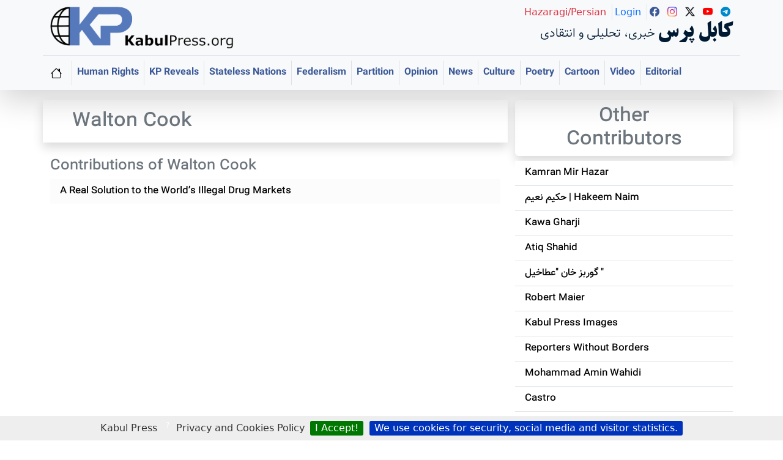

--- FILE ---
content_type: text/html; charset=utf-8
request_url: https://kabulpress.org/auteur1356.html?lang=en
body_size: 9101
content:
    <CACHE{21600}> <!-- 6 hours -->
    <!doctype html>
    <html dir="ltr" lang="en">

    <head><script
            type='text/javascript'>/*<![CDATA[*/(function (H) { H.className = H.className.replace(/\bno-js\b/, 'js') })(document.documentElement);/*]]>*/</script>
<meta charset="utf-8">
<meta name="viewport" content="width=device-width, initial-scale=1, shrink-to-fit=no">
        <title>Walton Cook - Kabul Press</title>
<link rel="alternate" type="application/rss+xml" title="Walton Cook"
            href="spip.php?page=backend&amp;id_auteur=1356" />
        <!-- KP365 head and style-->
        <!-- KP Style  -->
<link rel='stylesheet' href='local/cache-css/b79353b0ff90275a95d0294c5d44e341.css?1768345277' type='text/css' /><!-- BS style and Icons-->
<link href="https://cdn.jsdelivr.net/npm/bootstrap@5.3.2/dist/css/bootstrap.min.css" rel="stylesheet"
    integrity="sha384-T3c6CoIi6uLrA9TneNEoa7RxnatzjcDSCmG1MXxSR1GAsXEV/Dwwykc2MPK8M2HN" crossorigin="anonymous">
<link rel="stylesheet" href="https://cdn.jsdelivr.net/npm/bootstrap-icons@1.11.1/font/bootstrap-icons.css">
<!-- End BS style and Icons-->
<link rel="alternate" type="application/rss+xml" title="Subscribe to the whole site" href="spip.php?page=backend" />
<script>
var mediabox_settings={"auto_detect":true,"ns":"box","tt_img":true,"sel_g":"#documents_portfolio a[type='image\/jpeg'],#documents_portfolio a[type='image\/png'],#documents_portfolio a[type='image\/gif']","sel_c":".mediabox","str_ssStart":"Slideshow","str_ssStop":"Stop","str_cur":"{current}\/{total}","str_prev":"Previous","str_next":"Next","str_close":"Close","str_loading":"Loading\u2026","str_petc":"Press \u2019Esc\u2019 to close","str_dialTitDef":"Dialogue box","str_dialTitMed":"Media display","splash_url":"","lity":{"skin":"_simple-dark","maxWidth":"90%","maxHeight":"90%","minWidth":"400px","minHeight":"","slideshow_speed":"2500","opacite":"0.8","defaultCaptionState":"expanded"}};
</script>
<!-- insert_head_css -->
<script type='text/javascript'>/*<![CDATA[*/
(function(i,s,o,g,r,a,m){i['GoogleAnalyticsObject']=r;i[r]=i[r]||function(){ (i[r].q=i[r].q||[]).push(arguments)},i[r].l=1*new Date();a=s.createElement(o), m=s.getElementsByTagName(o)[0];a.async=1;a.src=g;m.parentNode.insertBefore(a,m) })
(window,document,'script','//www.google-analytics.com/analytics.js','ga');
ga('create', 'UA-1106585-1');
ga('send', 'pageview');
/*]]>*/</script>


<!-- Debut CS -->

<!-- Fin CS -->
<script type='text/javascript' src='local/cache-js/221a72f06db3bc5a70fed7daa0dd83cd.js?1768345277'></script>










<!-- insert_head -->
<link rel="unapi-server" type="application/xml" title="unAPI" href="https://kabulpress.org/spip.php?page=zotspip_unapi&amp;source=zotspip" />
<!-- Debut CS -->

<!-- Fin CS -->
<script>htactif=1;document.createElement('picture'); var image_responsive_retina_hq = 0;</script><script>image_responsive_retina_hq = 1;</script>
<link rel="alternate" type="application/json+oembed" href="https://kabulpress.org/oembed.api/?format=json&amp;url=https%3A%2F%2Fkabulpress.org%2Fauteur1356.html%3Flang%3Den" />



<!-- KP JS  -->
<meta name="generator" content="SPIP 4.4.7" />
<link rel="icon" type="image/x-icon" href="squelettes/favicon.ico" />
<link rel="shortcut icon" type="image/x-icon" href="squelettes/favicon.ico" />




<!-- Google adsense  -->
<script async src="https://pagead2.googlesyndication.com/pagead/js/adsbygoogle.js?client=ca-pub-5865780404096301"
     crossorigin="anonymous"></script>
<!-- Global site tag (gtag.js) - Google Analytics -->
<script async src="https://www.googletagmanager.com/gtag/js?id=UA-1106585-1"></script>
<script>
  window.dataLayer = window.dataLayer || [];
  function gtag(){dataLayer.push(arguments);}
  gtag('js', new Date());

  gtag('config', 'UA-1106585-1');
</script>
<meta name="yandex-verification" content="2afb7ffcfdb27f07" />        <!-- Enhanced Schema.org markup for English author page -->
<script type="application/ld+json">
[
  {
    "@context": "https://schema.org",
    "@type": "ProfilePage",
    "mainEntity": {
      "@type": "Person",
      "name": "Walton Cook",
      "description": "",
      "url": "https:\/\/kabulpress.org\/auteur1356.html",
      "image": "",
      "sameAs": [
        "https://www.facebook.com/kabulpress/",
        "https://www.instagram.com/kabulpress",
        "https://www.twitter.com/kabulpress/",
        "https://www.youtube.com/@kamranmirhazar",
        "https://t.me/KabulPress"
      ]
    }
  },
  {
    "@context": "https://schema.org",
    "@type": "CollectionPage",
    "name": "Articles by Author",
    "hasPart": [
      
      {
        "@type": "NewsArticle",
        "headline": "A Real Solution to the World's Illegal Drug Markets",
        "url": "https:\/\/kabulpress.org\/article2714.html",
        "datePublished": "2008-12-20T17:41:47Z",
        "author": {
          "@type": "Person",
          "name": "Walton Cook",
          "url": "https:\/\/kabulpress.org\/auteur1356.html"
        },
        "image": "https:\/\/kabulpress.org\/IMG\/logo\/arton2714.jpg?1282225229",
        "mainEntityOfPage": {
          "@type": "WebPage",
          "@id": "https:\/\/kabulpress.org\/article2714.html"
        }
      }
      
    ]
  }
]
</script>



        <!-- Open Graph -->
<meta property="og:type" content="website" />
<meta property="og:title" content="Walton Cook" />
<meta property="og:url" content="https://kabulpress.org/auteur1356.html" />
<meta property="og:site_name" content="Kabul Press" />
        <!-- Tweets with Card -->
<meta name="twitter:card" content="summary_large_image" />
<meta name="twitter:site" content="@kabulpress" />
<meta name="twitter:creator" content="@kabulpress" />
<meta name="twitter:title" content="Walton Cook" />
        
    
<!--seo_insere-->
<link rel="canonical" href="https://kabulpress.org/auteur1356.html" />
<script type="text/javascript">
(function(i,s,o,g,r,a,m){i['GoogleAnalyticsObject']=r;i[r]=i[r]||function(){
(i[r].q=i[r].q||[]).push(arguments)},i[r].l=1*new Date();a=s.createElement(o),
m=s.getElementsByTagName(o)[0];a.async=1;a.src=g;m.parentNode.insertBefore(a,m)
})(window,document,'script','//www.google-analytics.com/analytics.js','ga');
ga('create', 'UA-1106585-1', 'auto');
ga('send', 'pageview');
</script><!-- Plugin Métas + -->
<!-- Dublin Core -->
<link rel="schema.DC" href="https://purl.org/dc/elements/1.1/" />
<link rel="schema.DCTERMS" href="https://purl.org/dc/terms/" />
<meta name="DC.Format" content="text/html" />
<meta name="DC.Type" content="Text" />
<meta name="DC.Language" content="en" />
<meta name="DC.Title" lang="en" content="Walton Cook &#8211; Kabul Press" />


<meta name="DC.Date.Modified" content="2023-01-02" />
<meta name="DC.Identifier" content="https://kabulpress.org/auteur1356.html" />
<meta name="DC.Publisher" content="Kabul Press" />
<meta name="DC.Source" content="https://www.kabulpress.org" />

<meta name="DC.Creator" content="Kabul Press" />





<!-- Open Graph -->
 
<meta property="og:rich_attachment" content="true" />

<meta property="og:site_name" content="Kabul Press" />
<meta property="og:type" content="profile" />
<meta property="og:title" content="Walton Cook &#8211; Kabul Press" />
<meta property="og:locale" content="en_EN" />
<meta property="og:url" content="https://kabulpress.org/auteur1356.html" />


 

<meta property="og:image" content="https://kabulpress.org/local/cache-vignettes/L1200xH630/242fe8a542fe61cf074e0b7f609891-4e671.png" />
<meta property="og:image:width" content="1200" />
<meta property="og:image:height" content="630" />
<meta property="og:image:type" content="image/png" />




<meta property="fb:app_id" content="222611970825" />



<!-- Twitter Card -->
<meta name="twitter:card" content="summary_large_image" />
<meta name="twitter:title" content="Walton Cook &#8211; Kabul Press" />

<meta name="twitter:dnt" content="on" />
<meta name="twitter:url" content="https://kabulpress.org/auteur1356.html" />

<meta name="twitter:image" content="https://kabulpress.org/local/cache-vignettes/L506xH253/2437b40cfa6819b2bccafc02403bbe-102c5.png?1765143817" />
</head>

    <body class="pas_surlignable page_auteur">
        <!-- ref to header and nav header-->
        <!-- KP Alert -->

<!-- top container containing logo holder, social and nav-->
<div class="container-fluid bg-light shadow-lg">
    <!-- header container -->
    <div class="container border-bottom pt-2">
        <!-- header row -->
        <div class="row pb-2">
            <!-- logo holder -->
            <div class="col-lg-4 order-lg-2 text-lg-start">
                <a href="https://www.kabulpress.org/en"><img src="squelettes//img/logo.png" class="kpLogoTop" width="300" height="71"
                        title="Kabul Press English" alt="">
                </a>
            </div><!-- /logo holder -->
            <!-- name and icon holder -->
            <div class="col-lg-8 order-lg-2 text-lg-end text-center">
                <!-- row for name and icon holder -->
                <div class="row">
                    <!-- name holder -->
                    <div class="col-md-12 order-lg-2 text-decoration-none sitetitlehazaragi">
                        <a class="text-dark text-decoration-none" href="https://www.kabulpress.org/">
                            <h4 class="kpsitename"><span class="lead kp-sub-site-name pe-1">خبری، تحلیلی و
                                    انتقادی</span>کابل پرس</h4>
                        </a>
                    </div><!-- /name holder -->
                    <!-- name holder -->
                    <div class="col-md-12 order-lg-2 text-decoration-none sitetitlehazaragi1">
                        <a class="text-dark text-decoration-none" href="https://www.kabulpress.org/">
                            <h4 class="kpsitename">کابل پرس</h4>
                        </a>
                    </div><!-- /name holder -->
                    <!-- icon holder -->
                    <div class="col-md-12 order-lg-1">
                        <div class="d-inline p-1 border-end">
                            <a class="text-danger lanicon text-decoration-none" href="https://www.kabulpress.org/"><span
                                    class="font-weight-light">Hazaragi/Persian</span>
                            </a>
                        </div>
                        <div class="d-inline p-1 border-end">
                            <a class="text-primary lanicon text-decoration-none" href="https://www.kabulpress.org/?page=login"><span
                                    class="font-weight-light">Login</span>
                            </a>
                        </div>
                        <br class="brenglishpagelang">
                        <div class="d-inline p-1">
                            <a class="text-dark text-decoration-none" href="https://www.facebook.com/kabulpress/"
                                target="_blank"><i class="bi bi-facebook"></i>
                            </a>
                        </div>
                        <div class="d-inline p-1">
                            <a class="text-dark text-decoration-none" href="https://www.instagram.com/kabulpress"
                                target="_blank"><i class="bi bi-instagram"></i>
                            </a>
                        </div>
                        <div class="d-inline p-1">
                            <a class="text-dark text-decoration-none" href="https://www.twitter.com/kabulpress/"
                                target="_blank"><i class="bi bi-twitter-x"></i>
                            </a>
                        </div>
                        <div class="d-inline p-1">
                            <a class="text-dark text-decoration-none" href="https://www.youtube.com/@kamranmirhazar"
                                target="_blank"><i class="bi bi-youtube"></i>
                            </a>
                        </div>
                        <div class="d-inline p-1">
                            <a class="text-dark text-decoration-none" href="https://t.me/KabulPress" target="_blank"><i
                                    class="bi bi-telegram"></i>
                            </a>
                        </div>
                    </div><!-- /icon holder -->
                </div><!-- /row for name and icon holder -->
            </div><!-- /name and icon holder -->
        </div><!-- /header row -->
    </div><!-- /header container -->

    <!-- Nav container -->
    <nav class="navbar navbar-expand-lg bg-body-tertiary">
        <div class="container">
            <a class="navbar-brand" href="https://www.kabulpress.org/en"><i class="bi bi-house"></i></a>
            <button class="navbar-toggler" type="button" data-bs-toggle="offcanvas" data-bs-target="#offcanvasNavbar"
                aria-controls="offcanvasNavbar" aria-label="Toggle navigation">
                <span class="navbar-toggler-icon"></span>
            </button>
            <div class="offcanvas offcanvas-end" tabindex="-1" id="offcanvasNavbar"
                aria-labelledby="offcanvasNavbarLabel">
                <div class="offcanvas-header">
                    <a href="https://www.kabulpress.org/en"><img src="squelettes//img/logo.png" class="kpLogoTop" width="300"
                            height="71" title="Kabul Press English" alt="">
                    </a>
                    <button type="button" class="btn-close" data-bs-dismiss="offcanvas" aria-label="Close"></button>
                </div>
                <div class="offcanvas-body">
                    <ul class="navbar-nav fw-bold">
                        <li class="nav-item border-start">
                            <a class="nav-link" href="https://www.kabulpress.org/rubrique65.html">Human Rights</a>
                        </li>
                        <li class="nav-item border-start">
                            <a class="nav-link" href="https://www.kabulpress.org/rubrique64.html">KP Reveals</a>
                        </li>
                        <li class="nav-item border-start">
                            <a class="nav-link" href="https://www.kabulpress.org/mot40.html?lang=en">Stateless Nations</a>
                        </li>
                        <li class="nav-item border-start">
                            <a class="nav-link" href="https://www.kabulpress.org/mot52.html?lang=en">Federalism</a>
                        </li>
                        <li class="nav-item border-start">
                            <a class="nav-link" href="https://www.kabulpress.org/mot51.html?lang=en">Partition</a>
                        </li>
                        <li class="nav-item border-start">
                            <a class="nav-link" href="https://www.kabulpress.org/rubrique69.html">Opinion</a>
                        </li>
                        <li class="nav-item border-start">
                            <a class="nav-link" href="https://www.kabulpress.org/rubrique98.html">News</a>
                        </li>
                        <li class="nav-item border-start">
                            <a class="nav-link" href="https://www.kabulpress.org/rubrique66.html">Culture</a>
                        </li>
                        <li class="nav-item border-start">
                            <a class="nav-link" href="https://www.kabulpress.org/rubrique102.html">Poetry</a>
                        </li>
                        <li class="nav-item border-start">
                            <a class="nav-link" href="https://www.kabulpress.org/rubrique103.html">Cartoon</a>
                        </li>
                        <li class="nav-item border-start">
                            <a class="nav-link" href="https://www.kabulpress.org/rubrique63.html">Video</a>
                        </li>
                        <li class="nav-item border-start">
                            <a class="nav-link" href="https://www.kabulpress.org/rubrique104.html">Editorial</a>
                        </li>
                    </ul>
                </div>
            </div>
        </div>
    </nav>
    <!-- /Nav container -->
</div><!-- /top container top container containing logo holder, social and nav-->
<!-- /header and nav header-->        <!-- main container-->
        <div class="container pt-3">
            <div class="row">
                <!-- Author info and articles-->
                <div class="col-md-8">
                    <div class="row shadow">
                        <div class="col-md-4 articlepic justify-content-center order-md-2">
                            
                        </div>
                        <div class="col-md-8 order-md-1 kparticletitle text-secondary rounded px-5 py-3 article-links">
                            <h2 class="d-inline fn kparticletitle ">
                                <multi>Walton Cook</multi>
                            </h2>
                            
                            
                            
                            
                            
                            
                            
                            
                        </div>
                    </div>
                    
                    
                        <div class="menu">

                            <h4 class="kparticletitle pt-4 text-secondary">
                                Contributions of
                                Walton Cook
                            </h4>

                            <ul class="list-group list-group-flush">
                                
                                    <li class="kparticletitle article-links list-group-item list-group-item-light"><a href="article2714.html">A Real Solution to the World&#8217;s Illegal Drug Markets</a></li>
                                    
                            </ul>
                        </div>
                    

                    

                    
                </div>
                <!-- Other Authors-->
                <div class="col-md-4">
                        <h2 class="text-center kparticletitle text-secondary rounded shadow px-5 py-2">Other Contributors</h2>
                    
                            
                            
                    
                    
                            
                            
                    
                    
                            
                             
                            
                    
                    
                            
                            
                    
                    
                            
                            
                    
                    
                            
                            
                    
                    
                            
                            
                    
                    
                            
                            
                    
                    
                            
                            
                    
                    
                            
                             
                            
                    
                    
                            
                             
                            
                    
                    
                            
                            
                    
                    
                            
                            
                    
                    
                            
                             
                            
                    
                    
                            
                            
                    
                    
                            
                            
                    
                    
                            
                            
                    
                    
                            
                            
                    
                    
                            
                            
                    
                    
                            
                            
                    
                    
                            
                            
                    
                    
                            
                            
                    
                    
                            
                            
                    
                    
                            
                            
                    
                    
                            
                            
                    
                    
                            
                            
                    
                    
                            
                            
                    
                    
                            
                            
                    
                    
                            
                             
                            
                    
                    
                            
                            
                    
                    
                            
                            
                    
                    
                            
                            
                    
                    
                            
                            
                    
                    
                            
                            
                    
                    
                            
                            
                    
                    
                            
                            
                    
                    
                            
                            
                    
                    
                            
                            
                    
                    
                            
                            
                    
                    
                            
                            
                    
                    
                            
                            
                    
                    
                            
                            
                    
                    
                            
                            
                    
                    
                            
                            
                    
                    
                            
                            
                    
                    
                            
                             
                            
                    
                    
                            
                            
                    
                    
                            
                            
                    
                    
                            
                            
                    
                    
                            
                            
                    
                    
                            
                            
                    
                    
                            
                            
                    
                    
                            
                             
                            
                    
                    
                            
                            
                    
                    
                            
                            
                    
                    
                            
                            
                    
                    
                            
                            
                    
                    
                            
                            
                    
                    
                            
                             
                            
                    
                    
                            
                            
                    
                    
                            
                            
                    
                    
                            
                            
                    
                    
                            
                            
                    
                    
                            
                             
                            
                    
                    
                            
                            
                    
                    
                            
                            
                    
                    
                            
                            
                    
                    
                            
                            
                    
                    
                            
                            
                    
                    
                            
                            
                    
                    
                            
                            
                    
                    
                            
                            
                    
                    
                            
                             
                            
                    
                    
                            
                            
                    
                    
                            
                            
                    
                    
                            
                            
                    
                    
                            
                            
                    
                    
                            
                            
                    
                    
                            
                            
                    
                    
                            
                            
                    
                    
                            
                            
                    
                    
                            
                             
                            
                    
                    
                            
                             
                            
                    
                    
                            
                            
                    
                    
                            
                            
                    
                    
                            
                            
                    
                    
                            
                            
                    
                    
                            
                            
                    
                    
                            
                            
                    
                    
                            
                            
                    
                    
                            
                            
                    
                    
                            
                             
                            
                    
                    
                            
                            
                    
                    
                            
                             
                            
                    
                    
                            
                            
                    
                    
                            
                            
                    
                    
                            
                            
                    
                    
                            
                            
                    
                    
                            
                            
                    
                    
                            
                             
                            
                    
                    
                            
                            
                    
                    
                            
                             
                            
                    
                    
                            
                            
                    
                    
                            
                             
                            
                    
                    
                            
                            
                    
                    
                            
                             
                            
                    
                    
                            
                            
                    
                    
                            
                            
                    
                    
                            
                            
                    
                    
                            
                            
                    
                    
                            
                             
                            
                    
                    
                            
                            
                    
                    
                            
                            
                    
                    
                            
                            
                    
                    
                            
                            
                    
                    
                            
                             
                            
                    
                    
                            
                            
                    
                    
                            
                            
                    
                    
                            
                            
                    
                    
                            
                            
                    
                    
                            
                            
                    
                    
                            
                             
                            
                    
                    
                            
                            
                    
                    
                            
                            
                    
                    
                            
                            
                    
                    
                            
                            
                    
                    
                            
                             
                            
                    
                    
                            
                            
                    
                    
                            
                            
                    
                    
                            
                             
                            
                    
                    
                            
                            
                    
                    
                            
                            
                    
                    
                            
                             
                            
                    
                    
                            
                            
                    
                    
                            
                            
                    
                    
                            
                            
                    
                    
                            
                            
                    
                    
                            
                            
                    
                    
                            
                            
                    
                    
                            
                             
                            
                    
                    
                            
                            
                    
                    
                            
                            
                    
                    
                            
                             
                            
                    
                    
                            
                            
                    
                    
                            
                            
                    
                    
                            
                            
                    
                    
                            
                            
                    
                    
                            
                             
                            
                    
                    
                            
                            
                    
                    
                            
                            
                    
                    
                            
                            
                    
                    
                            
                             
                            
                    
                    
                            
                            
                    
                    
                            
                            
                    
                    
                            
                            
                    
                    
                            
                            
                    
                    
                            
                            
                    
                    
                            
                             
                            
                    
                    
                            
                            
                    
                    
                            
                            
                    
                    
                            
                            
                    
                    
                            
                            
                    
                    
                            
                            
                    
                    
                            
                            
                    
                    
                            
                            
                    
                    
                            
                            
                    
                    
                            
                            
                    
                    
                            
                            
                    
                    
                            
                            
                    
                    
                            
                            
                    
                    
                            
                            
                    
                    
                            
                            
                    
                    
                            
                             
                            
                    
                    
                            
                            
                    
                    
                            
                            
                    
                    
                            
                            
                    
                    
                            
                            
                    
                    
                            
                            
                    
                    
                            
                            
                    
                    
                            
                             
                            
                    
                    
                            
                            
                    
                    
                            
                            
                    
                    
                            
                            
                    
                    
                            
                            
                    
                    
                            
                            
                    
                    
                            
                            
                    
                    
                            
                            
                    
                    
                            
                            
                    
                    
                            
                            
                    
                    
                            
                            
                    
                    
                            
                            
                    
                    
                            
                            
                    
                    
                            
                            
                    
                    
                            
                             
                            
                    
                    
                            
                            
                    
                    
                            
                             
                            
                    
                    
                            
                            
                    
                    
                            
                            
                    
                    
                            
                            
                    
                    
                            
                            
                    
                    
                            
                             
                            
                    
                    
                            
                            
                    
                    
                            
                            
                    
                    
                            
                            
                    
                    
                            
                            
                    
                    
                            
                            
                    
                    
                            
                            
                    
                    
                            
                            
                    
                    
                            
                            
                    
                    
                            
                            
                    
                    
                            
                             
                            
                    
                    
                            
                            
                    
                    
                            
                             
                            
                    
                    
                            
                            
                    
                    
                            
                            
                    
                    
                            
                            
                    
                    
                            
                            
                    
                    
                            
                            
                    
                    
                            
                            
                    
                    
                            
                            
                    
                    
                            
                            
                    
                    
                            
                            
                    
                    
                            
                            
                    
                    
                            
                            
                    
                    
                            
                            
                    
                    
                            
                            
                    
                    
                            
                            
                    
                    
                            
                            
                    
                    
                            
                             
                            
                    
                    
                            
                            
                    
                    
                            
                            
                    
                    
                            
                            
                    
                    
                            
                            
                    
                    
                            
                            
                    
                    
                            
                            
                    
                    
                            
                            
                    
                    
                            
                            
                    
                    
                            
                            
                    
                    
                            
                            
                    
                    
                            
                            
                    
                    
                            
                            
                    
                    
                            
                            
                    
                    
                            
                            
                    
                    
                            
                            
                    
                    
                            
                            
                    
                    
                            
                            
                    
                    
                            
                            
                    
                    
                            
                            
                    
                    
                            
                            
                    
                    
                            
                            
                    
                    
                            
                            
                    
                    
                            
                            
                    
                    
                            
                             
                            
                    
                    
                            
                            
                    
                    
                            
                            
                    
                    
                            
                             
                            
                    
                    
                            
                             
                            
                    
                    
                            
                            
                    
                    
                            
                            
                    
                    
                            
                            
                    
                    
                            
                            
                    
                    
                            
                            
                    
                    
                            
                             
                            
                    
                    
                            
                            
                    
                    
                            
                            
                    
                    
                            
                            
                    
                    
                            
                            
                    
                    
                            
                            
                    
                    
                            
                            
                    
                    
                            
                            
                    
                    
                            
                            
                    
                    
                            
                            
                    
                    
                            
                            
                    
                    
                            
                             
                            
                    
                    
                            
                            
                    
                    
                            
                            
                    
                    
                            
                            
                    
                    
                            
                             
                            
                    
                    
                            
                            
                    
                    
                            
                            
                    
                    
                            
                            
                    
                    
                            
                            
                    
                    
                            
                             
                            
                    
                    
                            
                            
                    
                    
                            
                            
                    
                    
                            
                            
                    
                    
                            
                            
                    
                    
                            
                             
                            
                    
                    
                            
                            
                    
                    
                            
                            
                    
                    
                            
                            
                    
                    
                            
                            
                    
                    
                            
                             
                            
                    
                    
                            
                             
                            
                    
                    
                            
                            
                    
                    
                            
                             
                            
                    
                    
                            
                            
                    
                    
                            
                            
                    
                    
                            
                            
                    
                    
                            
                            
                    
                    
                            
                            
                    
                    
                            
                            
                    
                    
                            
                             
                            
                    
                    
                            
                            
                    
                    
                            
                            
                    
                    
                            
                             
                            
                    
                    
                            
                            
                    
                    
                            
                            
                    
                    
                            
                            
                    
                    
                            
                            
                    
                    
                            
                            
                    
                    
                            
                            
                    
                    
                            
                            
                    
                    
                            
                            
                    
                    
                            
                            
                    
                    
                            
                            
                    
                    
                            
                            
                    
                    
                            
                            
                    
                    
                            
                            
                    
                    
                            
                            
                    
                    
                            
                            
                    
                    
                            
                            
                    
                    
                            
                            
                    
                    
                            
                            
                    
                    
                            
                            
                    
                    
                            
                            
                    
                    
                            
                            
                    
                    
                            
                            
                    
                    
                            
                            
                    
                    
                            
                            
                    
                    
                            
                            
                    
                    
                            
                            
                    
                    
                            
                            
                    
                    
                            
                            
                    
                    
                            
                            
                    
                    
                            
                            
                    
                    
                            
                            
                    
                    
                            
                            
                    
                    
                            
                            
                    
                    
                            
                            
                    
                    
                            
                            
                    
                    
                            
                            
                    
                    
                            
                            
                    
                    
                            
                            
                    
                    
                            
                            
                    
                    
                            
                            
                    
                    
                            
                             
                            
                    
                    
                            
                             
                            
                    
                    
                            
                            
                    
                    
                            
                            
                    
                    
                            
                            
                    
                    
                            
                            
                    
                    
                            
                            
                    
                    
                            
                             
                            
                    
                    
                            
                            
                    
                    
                            
                            
                    
                    
                            
                             
                            
                    
                    
                            
                            
                    
                    
                            
                            
                    
                    
                            
                            
                    
                    
                            
                            
                    
                    
                            
                            
                    
                    
                            
                            
                    
                    
                            
                            
                    
                    
                            
                            
                    
                    
                            
                            
                    
                    
                            
                             
                            
                    
                    
                            
                            
                    
                    
                            
                            
                    
                    
                            
                            
                    
                    
                            
                            
                    
                    
                            
                             
                            
                    
                    
                            
                            
                    
                    
                            
                            
                    
                    
                            
                            
                    
                    
                            
                            
                    
                    
                            
                            
                    
                    
                            
                             
                            
                    
                    
                            
                            
                    
                    
                            
                            
                    
                    
                            
                            
                    
                    
                            
                            
                    
                    
                            
                            
                    
                    
                            
                            
                    
                    
                            
                            
                    
                    
                            
                            
                    
                    
                            
                            
                    
                    
                            
                            
                    
                    
                            
                            
                    
                    
                            
                            
                    
                    
                            
                            
                    
                    
                            
                             
                            
                    
                    
                            
                            
                    
                    
                            
                             
                            
                    
                    
                            
                            
                    
                    
                            
                            
                    
                    
                            
                            
                    
                    
                            
                            
                    
                    
                            
                             
                            
                    
                    
                            
                            
                    
                    
                            
                            
                    
                    
                            
                            
                    
                    
                            
                            
                    
                    
                            
                            
                    
                    
                            
                            
                    
                    
                            
                            
                    
                    
                            
                            
                    
                    
                            
                            
                    
                    
                            
                             
                            
                    
                    
                            
                            
                    
                    
                            
                             
                            
                    
                    
                            
                            
                    
                    
                            
                            
                    
                    
                            
                            
                    
                    
                            
                             
                            
                    
                    
                            
                            
                    
                    
                            
                            
                    
                    
                            
                            
                    
                    
                            
                            
                    
                    
                            
                            
                    
                    
                            
                            
                    
                    
                            
                            
                    
                    
                            
                            
                    
                    
                            
                             
                            
                    
                    
                            
                            
                    
                    
                            
                            
                    
                    
                            
                            
                    
                    
                            
                            
                    
                    
                            
                            
                    
                    
                            
                            
                    
                    
                            
                            
                    
                    
                            
                            
                    
                    
                            
                            
                    
                    
                            
                            
                    
                    
                            
                            
                    
                    
                            
                            
                    
                    
                            
                            
                    
                    
                            
                            
                    
                    
                            
                            
                    
                    
                            
                             
                            
                    
                    
                            
                            
                    
                    
                            
                            
                    
                    
                            
                            
                    
                    
                            
                            
                    
                    
                            
                            
                    
                    
                            
                            
                    
                    
                            
                            
                    
                    
                            
                            
                    
                    
                            
                             
                            
                    
                    
                            
                            
                    
                    
                            
                            
                    
                    
                            
                            
                    
                    
                            
                            
                    
                    
                            
                            
                    
                    
                            
                             
                            
                    
                    
                            
                            
                    
                    
                            
                            
                    
                    
                            
                            
                    
                    
                            
                            
                    
                    
                            
                             
                            
                    
                    
                            
                            
                    
                    
                            
                            
                    
                    
                            
                            
                    
                    
                            
                            
                    
                    
                            
                            
                    
                    
                            
                            
                    
                    
                            
                            
                    
                    
                            
                            
                    
                    
                            
                            
                    
                    
                            
                            
                    
                    
                            
                            
                    
                    
                            
                            
                    
                    
                            
                             
                            
                    
                    
                            
                             
                            
                    
                    
                            
                            
                    
                    
                            
                            
                    
                    
                            
                            
                    
                    
                            
                             
                            
                    
                    
                            
                            
                    
                    
                            
                            
                    
                    
                            
                            
                    
                    
                            
                            
                    
                    
                            
                            
                    
                    
                            
                            
                    
                    
                            
                            
                    
                    
                            
                            
                    
                    
                            
                            
                    
                    
                            
                            
                    
                    
                            
                            
                    
                    
                            
                            
                    
                    
                            
                            
                    
                    
                            
                            
                    
                    
                            
                            
                    
                    
                            
                            
                    
                    
                            
                            
                    
                    
                            
                             
                            
                    
                    
                            
                             
                            
                    
                    
                            
                             
                            
                    
                    
                            
                             
                            
                    
                    
                            
                             
                            
                    
                    
                            
                             
                            
                    
                    
                            
                             
                            
                    
                    
                            
                            
                    
                    
                            
                            
                    
                    
                            
                             
                            
                    
                    
                            
                            
                    
                    
                            
                            
                    
                    
                            
                            
                    
                    
                            
                            
                    
                    
                            
                            
                    
                    
                            
                            
                    
                    
                            
                            
                    
                    
                            
                            
                    
                    
                            
                            
                    
                    
                            
                             
                            
                    
                    
                            
                             
                            
                    
                    
                            
                             
                            
                    
                    
                            
                            
                    
                    
                            
                            
                    
                    
                            
                             
                            
                    
                    
                            
                            
                    
                    
                            
                            
                    
                    
                            
                            
                    
                    
                            
                            
                    
                    
                            
                            
                    
                    
                            
                            
                    
                    
                            
                            
                    
                    
                            
                            
                    
                    
                            
                            
                    
                    
                            
                            
                    
                    
                            
                            
                    
                    
                            
                            
                    
                    
                            
                            
                    
                    
                            
                            
                    
                    
                            
                            
                    
                    
                            
                            
                    
                    
                            
                            
                    
                    
                            
                             
                            
                    
                    
                            
                            
                    
                    
                            
                            
                    
                    
                            
                            
                    
                    
                            
                            
                    
                    
                            
                            
                    
                    
                            
                            
                    
                    
                            
                            
                    
                    
                            
                            
                    
                    
                            
                            
                    
                    
                            
                            
                    
                    
                            
                            
                    
                    
                            
                             
                            
                    
                    
                            
                            
                    
                    
                            
                             
                            
                    
                    
                            
                            
                    
                    
                            
                            
                    
                    
                            
                            
                    
                    
                            
                            
                    
                    
                            
                            
                    
                    
                            
                            
                    
                    
                            
                            
                    
                    
                            
                            
                    
                    
                            
                            
                    
                    
                            
                            
                    
                    
                            
                            
                    
                    
                            
                            
                    
                    
                            
                            
                    
                    
                            
                            
                    
                    
                            
                            
                    
                    
                            
                            
                    
                    
                            
                            
                    
                    
                            
                            
                    
                    
                            
                            
                    
                    
                            
                            
                    
                    
                            
                            
                    
                    
                            
                            
                    
                    
                            
                            
                    
                    
                            
                            
                    
                    
                            
                            
                    
                    
                            
                            
                    
                    
                            
                            
                    
                    
                            
                            
                    
                    
                            
                            
                    
                    
                            
                            
                    
                    
                            
                            
                    
                    
                            
                            
                    
                    
                            
                            
                    
                    
                            
                            
                    
                    
                            
                            
                    
                    
                            
                            
                    
                    
                            
                            
                    
                    
                            
                            
                    
                    
                            
                            
                    
                    
                            
                            
                    
                    
                            
                            
                    
                    
                            
                            
                    
                    
                            
                            
                    
                    
                            
                            
                    
                    
                            
                            
                    
                    
                            
                            
                    
                    
                            
                            
                    
                    
                            
                            
                    
                    
                            
                            
                    
                    
                            
                            
                    
                    
                            
                            
                    
                    
                            
                            
                    
                    
                            
                            
                    
                    
                            
                            
                    
                    
                            
                            
                    
                    
                            
                            
                    
                    
                            
                            
                    
                    
                            
                            
                    
                    
                            
                            
                    
                    
                            
                            
                    
                    
                            
                            
                    
                    
                            
                            
                    
                    
                            
                            
                    
                    
                            
                             
                            
                    
                    
                            
                             
                            
                    
                    
                            
                            
                    
                    
                            
                            
                    
                    
                            
                            
                    
                    
                            
                            
                    
                    
                            
                            
                    
                    
                            
                            
                    
                    
                            
                            
                    
                    
                            
                            
                    
                    
                            
                            
                    
                    
                            
                            
                    
                    
                            
                            
                    
                    
                            
                            
                    
                    
                            
                            
                    
                    
                            
                            
                    
                    
                            
                            
                    
                    
                            
                            
                    
                    
                            
                            
                    
                    
                            
                            
                    
                    
                            
                            
                    
                    
                            
                            
                    
                    
                            
                             
                            
                    
                    
                            
                            
                    
                    
                            
                            
                    
                    
                            
                            
                    
                    
                            
                            
                    
                    
                            
                            
                    
                    
                            
                            
                    
                    
                            
                             
                            
                    
                    
                            
                            
                    
                    
                            
                            
                    
                    
                            
                            
                    
                    
                            
                            
                    
                    
                            
                            
                    
                    
                            
                            
                    
                    
                            
                             
                            
                    
                    
                            
                            
                    
                    
                            
                            
                    
                    
                            
                             
                            
                    
                    
                            
                            
                    
                    
                            
                            
                    
                    
                            
                            
                    
                    
                            
                            
                    
                    
                            
                             
                            
                    
                    
                            
                            
                    
                    
                            
                            
                    
                    
                            
                            
                    
                    
                            
                             
                            
                    
                    
                            
                            
                    
                    
                            
                            
                    
                    
                            
                            
                    
                    
                            
                            
                    
                    
                            
                            
                    
                    
                            
                            
                    
                    
                            
                            
                    
                    
                            
                            
                    
                    
                            
                            
                    
                    
                            
                            
                    
                    
                            
                            
                    
                    
                            
                            
                    
                    
                            
                             
                            
                    
                    
                            
                            
                    
                    
                            
                             
                            
                    
                    
                            
                            
                    
                    
                            
                            
                    
                    
                            
                            
                    
                    
                            
                            
                    
                    
                            
                            
                    
                    
                            
                            
                    
                    
                            
                            
                    
                    
                            
                            
                    
                    
                            
                            
                    
                    
                            
                            
                    
                    
                            
                             
                            
                    
                    
                            
                            
                    
                    
                            
                            
                    
                    
                            
                            
                    
                    
                            
                            
                    
                    
                            
                            
                    
                    
                            
                            
                    
                    
                            
                            
                    
                    
                            
                            
                    
                    
                            
                             
                            
                    
                    
                            
                            
                    
                    
                            
                            
                    
                    
                            
                            
                    
                    
                            
                            
                    
                    
                            
                            
                    
                    
                            
                            
                    
                    
                            
                             
                            
                    
                    
                            
                            
                    
                    
                            
                            
                    
                    
                            
                            
                    
                    
                            
                            
                    
                    
                            
                            
                    
                    
                            
                            
                    
                    
                            
                            
                    
                    
                            
                            
                    
                    
                            
                            
                    
                    
                            
                            
                    
                    
                            
                            
                    
                    
                            
                            
                    
                    
                            
                            
                    
                    
                            
                            
                    
                    
                            
                            
                    
                    
                            
                            
                    
                    
                            
                            
                    
                    
                            
                            
                    
                    
                            
                            
                    
                    
                            
                            
                    
                    
                            
                            
                    
                    
                            
                            
                    
                    
                            
                            
                    
                    
                            
                            
                    
                    
                            
                             
                            
                    
                    
                            
                            
                    
                    
                            
                            
                    
                    
                            
                            
                    
                    
                            
                             
                            
                    
                    
                            
                            
                    
                    
                            
                            
                    
                    
                            
                            
                    
                    
                            
                            
                    
                    
                            
                            
                    
                    
                            
                            
                    
                    
                            
                             
                            
                    
                    
                            
                            
                    
                    
                            
                            
                    
                    
                            
                            
                    
                    
                            
                            
                    
                    
                            
                            
                    
                    
                            
                            
                    
                    
                            
                            
                    
                    
                            
                            
                    
                    
                            
                            
                    
                    
                            
                            
                    
                    
                            
                            
                    
                    
                            
                            
                    
                    
                            
                            
                    
                    
                            
                            
                    
                    
                            
                            
                    
                    
                            
                             
                            
                    
                    
                            
                            
                    
                    
                            
                            
                    
                    
                            
                            
                    
                    
                            
                            
                    
                    
                            
                             
                            
                    
                    
                            
                            
                    
                    
                            
                            
                    
                    
                            
                            
                    
                    
                            
                            
                    
                    
                            
                            
                    
                    
                            
                            
                    
                    
                            
                            
                    
                    
                            
                            
                    
                    
                            
                            
                    
                    
                            
                            
                    
                    
                            
                            
                    
                    
                            
                            
                    
                    
                            
                            
                    
                    
                            
                            
                    
                    
                            
                            
                    
                    
                            
                            
                    
                    
                            
                            
                    
                    
                            
                            
                    
                    
                            
                            
                    
                    
                            
                             
                            
                    
                    
                            
                            
                    
                    
                            
                             
                            
                    
                    
                            
                            
                    
                    
                            
                            
                    
                    
                            
                            
                    
                    
                            
                            
                    
                    
                            
                            
                    
                    
                            
                            
                    
                    
                            
                            
                    
                    
                            
                             
                            
                    
                    
                            
                            
                    
                    
                            
                            
                    
                    
                            
                            
                    
                    
                            
                            
                    
                    
                            
                            
                    
                    
                            
                            
                    
                    
                            
                            
                    
                    
                            
                            
                    
                    
                            
                            
                    
                    
                            
                            
                    
                    
                            
                            
                    
                    
                            
                            
                    
                    
                            
                            
                    
                    
                            
                            
                    
                    
                            
                            
                    
                    
                            
                            
                    
                    
                            
                            
                    
                    
                            
                            
                    
                    
                            
                            
                    
                    
                            
                            
                    
                    
                            
                            
                    
                    
                            
                            
                    
                    
                            
                            
                    
                    
                            
                            
                    
                    
                            
                            
                    
                    
                            
                            
                    
                    
                            
                             
                            
                    
                    
                            
                            
                    
                    
                            
                            
                    
                    
                            
                            
                    
                    
                            
                            
                    
                    
                            
                            
                    
                    
                            
                            
                    
                    
                            
                            
                    
                    
                            
                            
                    
                    
                            
                            
                    
                    
                            
                            
                    
                    
                            
                            
                    
                    
                            
                             
                            
                    
                    
                            
                            
                    
                    
                            
                            
                    
                    
                            
                            
                    
                    
                            
                            
                    
                    
                            
                            
                    
                    
                            
                            
                    
                    
                            
                            
                    
                    
                            
                            
                    
                    
                            
                            
                    
                    
                            
                            
                    
                    
                            
                            
                    
                    
                            
                            
                    
                    
                            
                            
                    
                    
                            
                            
                    
                    
                            
                            
                    
                    
                            
                            
                    
                    
                            
                            
                    
                    
                            
                            
                    
                    
                            
                            
                    
                    
                            
                            
                    
                    
                            
                            
                    
                    
                            
                            
                    
                    
                            
                             
                            
                    
                    
                            
                            
                    
                    
                            
                            
                    
                    
                            
                            
                    
                    
                            
                            
                    
                    
                            
                            
                    
                    
                            
                            
                    
                    
                            
                            
                    
                    
                            
                            
                    
                    
                            
                            
                    
                    
                            
                            
                    
                    
                            
                            
                    
                    
                            
                            
                    
                    
                            
                            
                    
                    
                            
                            
                    
                    
                            
                            
                    
                    
                            
                            
                    
                    
                            
                            
                    
                    
                            
                            
                    
                    
                            
                            
                    
                    
                            
                            
                    
                    
                            
                            
                    
                    
                            
                            
                    
                    
                            
                            
                    
                    
                            
                             
                            
                    
                    
                            
                            
                    
                    
                            
                            
                    
                    
                            
                            
                    
                    
                            
                            
                    
                    
                            
                            
                    
                    
                            
                            
                    
                    
                            
                            
                    
                    
                            
                            
                    
                    
                            
                            
                    
                    
                            
                            
                    
                    
                            
                            
                    
                    
                            
                            
                    
                    
                            
                            
                    
                    
                            
                            
                    
                    
                            
                            
                    
                    
                            
                            
                    
                    
                            
                            
                    
                    
                            
                            
                    
                    
                            
                            
                    
                    
                            
                            
                    
                    
                            
                            
                    
                    
                            
                            
                    
                    
                            
                            
                    
                    
                            
                            
                    
                    
                            
                            
                    
                    
                            
                             
                            
                    
                    
                            
                            
                    
                    
                            
                             
                            
                    
                    
                            
                            
                    
                    
                            
                            
                    
                    
                            
                             
                            
                    
                    
                            
                            
                    
                    
                            
                             
                            
                    
                    
                            
                            
                    
                    
                            
                            
                    
                    
                            
                            
                    
                    
                            
                            
                    
                    
                            
                            
                    
                    
                            
                            
                    
                    
                            
                            
                    
                    
                            
                            
                    
                    
                            
                            
                    
                    
                            
                            
                    
                    
                            
                            
                    
                    
                            
                            
                    
                    
                            
                            
                    
                    
                            
                            
                    
                    
                            
                            
                    
                    
                            
                            
                    
                    
                            
                            
                    
                    
                            
                            
                    
                    
                            
                            
                    
                    
                            
                            
                    
                    
                            
                            
                    
                    
                            
                            
                    
                    
                            
                            
                    
                    
                            
                            
                    
                    
                            
                            
                    
                    
                            
                            
                    
                    
                            
                             
                            
                    
                    
                            
                            
                    
                    
                            
                            
                    
                    
                            
                            
                    
                    
                            
                            
                    
                    
                            
                            
                    
                    
                            
                            
                    
                    
                            
                            
                    
                    
                            
                            
                    
                    
                            
                            
                    
                    
                            
                            
                    
                    
                            
                            
                    
                    
                            
                            
                    
                    
                            
                            
                    
                    
                            
                            
                    
                    
                            
                            
                    
                    
                            
                            
                    
                    
                            
                            
                    
                    
                            
                            
                    
                    
                            
                            
                    
                    
                            
                            
                    
                    
                            
                            
                    
                    
                            
                            
                    
                    
                            
                            
                    
                    
                            
                            
                    
                    
                            
                            
                    
                    
                            
                            
                    
                    
                            
                            
                    
                    
                            
                            
                    
                    
                            
                            
                    
                    
                            
                             
                            
                    
                    
                            
                            
                    
                    
                            
                             
                            
                    
                    
                            
                            
                    
                    
                            
                            
                    
                    
                            
                            
                    
                    
                            
                            
                    
                    
                            
                            
                    
                    
                            
                            
                    
                    
                            
                            
                    
                    
                            
                            
                    
                    
                            
                            
                    
                    
                            
                            
                    
                    
                            
                            
                    
                    
                            
                            
                    
                    
                            
                            
                    
                    
                            
                            
                    
                    
                            
                            
                    
                    
                            
                            
                    
                    
                            
                            
                    
                    
                            
                            
                    
                    
                            
                            
                    
                    
                            
                            
                    
                    
                            
                            
                    
                    
                            
                            
                    
                    
                            
                            
                    
                    
                            
                            
                    
                    
                            
                            
                    
                    
                            
                            
                    
                    
                            
                            
                    
                    
                            
                            
                    
                    
                            
                            
                    
                    
                            
                            
                    
                    
                            
                            
                    
                    
                            
                            
                    
                    
                            
                            
                    
                    
                            
                            
                    
                    
                            
                            
                    
                    
                            
                            
                    
                    
                            
                            
                    
                    
                            
                            
                    
                    
                            
                            
                    
                    
                            
                            
                    
                    
                            
                            
                    
                    
                            
                            
                    
                    
                            
                            
                    
                    
                            
                            
                    
                    
                            
                            
                    
                    
                            
                            
                    
                    
                            
                            
                    
                    
                            
                            
                    
                    
                            
                            
                    
                    
                            
                            
                    
                    
                            
                             
                            
                    
                    
                            
                            
                    
                    
                            
                            
                    
                    
                            
                            
                    
                    
                            
                            
                    
                    
                            
                            
                    
                    
                            
                            
                    
                    
                            
                             
                            
                    
                    
                            
                             
                            
                    
                    
                            
                            
                    
                    
                            
                            
                    
                    
                            
                             
                            
                    
                    
                            
                            
                    
                    
                            
                            
                    
                    
                            
                            
                    
                    
                            
                             
                            
                    
                    
                            
                            
                    
                    
                            
                            
                    
                    
                            
                            
                    
                    
                            
                            
                    
                    
                            
                            
                    
                    
                            
                            
                    
                    
                            
                            
                    
                    
                            
                            
                    
                    
                            
                            
                    
                    
                            
                            
                    
                    
                            
                            
                    
                    
                            
                            
                    
                    
                            
                            
                    
                    
                            
                            
                    
                    
                            
                            
                    
                    
                            
                            
                    
                    
                            
                            
                    
                    
                            
                            
                    
                    
                            
                            
                    
                    
                            
                            
                    
                    
                            
                             
                            
                    
                    
                            
                            
                    
                    
                            
                            
                    
                    
                            
                            
                    
                    
                            
                            
                    
                    
                            
                            
                    
                    
                            
                            
                    
                    
                            
                            
                    
                    
                            
                            
                    
                    
                            
                            
                    
                    
                            
                            
                    
                    
                            
                            
                    
                    
                            
                            
                    
                    
                            
                            
                    
                    
                            
                             
                            
                    
                    
                            
                             
                            
                    
                    
                            
                             
                            
                    
                    
                            
                            
                    
                    
                            
                             
                            
                    
                    
                            
                             
                            
                    
                    
                            
                            
                    
                    
                            
                            
                    
                    
                            
                            
                    
                    
                            
                            
                    
                    
                            
                             
                            
                    
                    
                            
                            
                    
                    
                            
                            
                    
                    
                            
                            
                    
                    
                            
                            
                    
                    
                            
                            
                    
                    
                            
                            
                    
                    
                            
                            
                    
                    
                            
                            
                    
                    
                            
                            
                    
                    
                            
                            
                    
                    
                            
                            
                    
                    
                            
                            
                    
                    
                            
                            
                    
                    
                            
                            
                    
                    
                            
                            
                    
                    
                            
                            
                    
                    
                            
                            
                    
                    
                            
                             
                            
                    
                    
                            
                            
                    
                    
                            
                             
                            
                    
                    
                            
                            
                    
                    
                            
                             
                            
                    
                    
                            
                             
                            
                    
                    
                            
                            
                    
                    
                            
                             
                            
                    
                    
                            
                             
                            
                    
                    
                            
                             
                            
                    
                    
                            
                             
                            
                    
                    
                            
                            
                    
                    
                            
                             
                            
                    
                    
                            
                             
                            
                    
                    
                            
                            
                    
                    
                            
                            
                    
                    
                            
                            
                    
                    
                            
                            
                    
                    
                            
                            
                    
                    
                            
                            
                    
                    
                            
                            
                    
                    
                            
                            
                    
                    
                            
                            
                    
                    
                            
                            
                    
                    
                            
                            
                    
                    
                            
                            
                    
                    
                            
                            
                    
                    
                            
                            
                    
                    
                            
                            
                    
                    
                            
                            
                    
                    
                            
                            
                    
                    
                            
                            
                    
                    
                            
                            
                    
                    
                            
                            
                    
                    
                            
                            
                    
                    
                            
                            
                    
                    
                            
                            
                    
                    
                            
                            
                    
                    
                            
                            
                    
                    
                            
                             
                            
                    
                    
                            
                            
                    
                    
                            
                            
                    
                    
                            
                             
                            
                    
                    
                            
                             
                            
                    
                    
                            
                            
                    
                    
                            
                             
                            
                    
                    
                            
                            
                    
                    
                            
                            
                    
                    
                            
                             
                            
                    
                    
                            
                            
                    
                    
                            
                            
                    
                    
                            
                            
                    
                    
                            
                            
                    
                    
                            
                            
                    
                    
                            
                             
                            
                    
                    
                            
                            
                    
                    
                            
                            
                    
                    
                            
                             
                            
                    
                    
                            
                             
                            
                    
                    
                            
                             
                            
                    
                    
                            
                             
                            
                    
                    
                            
                            
                    
                    
                            
                            
                    
                    
                            
                            
                    
                    
                            
                            
                    
                    
                            
                            
                    
                    
                            
                            
                    
                    
                            
                            
                    
                    
                            
                             
                            
                    
                    
                            
                             
                            
                    
                    
                            
                             
                            
                    
                    
                            
                             
                            
                    
                    
                            
                             
                            
                    
                    
                            
                             
                            
                    
                    
                            
                             
                            
                    
                    
                            
                            
                    
                    
                            
                            
                    
                    
                            
                            
                    
                    
                            
                            
                    
                    
                            
                            
                    
                    
                            
                            
                    
                    
                            
                            
                    
                    
                            
                             
                            
                    
                    
                            
                            
                    
                    
                            
                             
                            
                    
                    
                            
                            
                    
                    
                            
                             
                            
                    
                    
                            
                            
                    
                    
                            
                            
                    
                    
                            
                            
                    
                    
                            
                            
                    
                    
                            
                             
                            
                    
                    
                            
                             
                            
                    
                    
                            
                            
                    
                    
                            
                            
                    
                    
                            
                            
                    
                    
                            
                             
                            
                    
                    
                            
                            
                    
                    
                            
                            
                    
                    
                            
                            
                    
                    
                            
                            
                    
                    
                            
                            
                    
                    
                            
                            
                    
                    
                            
                            
                    
                    
                            
                             
                            
                    
                    
                            
                            
                    
                    
                            
                            
                    
                    
                            
                            
                    
                    
                            
                             
                            
                    
                    
                            
                             
                            
                    
                    
                            
                             
                            
                    
                    
                            
                            
                    
                    
                            
                             
                            
                    
                    

                        

                            <ul class="list-group list-group-flush">
                                
                                    <li class="kparticletitle article-links list-group-item"><a
                                            href="auteur1.html?lang=en">Kamran Mir Hazar</a></li>
                                    
                                    <li class="kparticletitle article-links list-group-item"><a
                                            href="auteur395.html?lang=en">حکيم نعيم | Hakeem Naim</a></li>
                                    
                                    <li class="kparticletitle article-links list-group-item"><a
                                            href="auteur8135.html?lang=en">Kawa Gharji</a></li>
                                    
                                    <li class="kparticletitle article-links list-group-item"><a
                                            href="auteur390.html?lang=en">Atiq Shahid</a></li>
                                    
                                    <li class="kparticletitle article-links list-group-item"><a
                                            href="auteur351.html?lang=en">گوربز خان "عطاخیل "</a></li>
                                    
                                    <li class="kparticletitle article-links list-group-item"><a
                                            href="auteur414.html?lang=en">Robert Maier</a></li>
                                    
                                    <li class="kparticletitle article-links list-group-item"><a
                                            href="auteur6269.html?lang=en">Kabul Press Images</a></li>
                                    
                                    <li class="kparticletitle article-links list-group-item"><a
                                            href="auteur1366.html?lang=en">Reporters Without Borders</a></li>
                                    
                                    <li class="kparticletitle article-links list-group-item"><a
                                            href="auteur1348.html?lang=en">Mohammad Amin Wahidi</a></li>
                                    
                                    <li class="kparticletitle article-links list-group-item"><a
                                            href="auteur516.html?lang=en">Castro</a></li>
                                    
                                    <li class="kparticletitle article-links list-group-item"><a
                                            href="auteur1381.html?lang=en">IFJ</a></li>
                                    
                                    <li class="kparticletitle article-links list-group-item"><a
                                            href="auteur445.html?lang=en">Reporters Without Borders</a></li>
                                    
                                    <li class="kparticletitle article-links list-group-item"><a
                                            href="auteur1355.html?lang=en">Sanjar Quiam</a></li>
                                    
                                    <li class="kparticletitle article-links list-group-item"><a
                                            href="auteur1351.html?lang=en">Deepali Gaur Singh</a></li>
                                    
                                    <li class="kparticletitle article-links list-group-item"><a
                                            href="auteur1384.html?lang=en">Human Rights Watch</a></li>
                                    
                                    <li class="kparticletitle article-links list-group-item"><a
                                            href="auteur1386.html?lang=en">Amnesty International</a></li>
                                    
                                    <li class="kparticletitle article-links list-group-item"><a
                                            href="auteur1385.html?lang=en">IWPR</a></li>
                                    
                                    <li class="kparticletitle article-links list-group-item"><a
                                            href="auteur1353.html?lang=en">Bobby Ramakant</a></li>
                                    
                                    <li class="kparticletitle article-links list-group-item"><a
                                            href="auteur1382.html?lang=en">Uri Aveny</a></li>
                                    
                                    <li class="kparticletitle article-links list-group-item"><a
                                            href="auteur1354.html?lang=en">A.R. Khan</a></li>
                                    
                                    <li class="kparticletitle article-links list-group-item"><a
                                            href="auteur1106.html?lang=en">محمد داود دادرس</a></li>
                                    
                                    <li class="kparticletitle article-links list-group-item"><a
                                            href="auteur880.html?lang=en">عمر</a></li>
                                    
                                    <li class="kparticletitle article-links list-group-item"><a
                                            href="auteur904.html?lang=en">احمد خالد</a></li>
                                    
                                    <li class="kparticletitle article-links list-group-item"><a
                                            href="auteur907.html?lang=en">khalid</a></li>
                                    
                                    <li class="kparticletitle article-links list-group-item"><a
                                            href="auteur1357.html?lang=en">Farooq Sulehria</a></li>
                                    
                                    <li class="kparticletitle article-links list-group-item"><a
                                            href="auteur1378.html?lang=en">Dr. Muhammad Usaman Frotan</a></li>
                                    
                                    <li class="kparticletitle article-links list-group-item"><a
                                            href="auteur1377.html?lang=en">David Shams</a></li>
                                    
                                    <li class="kparticletitle article-links list-group-item"><a
                                            href="auteur1352.html?lang=en">Caitlin Quigley</a></li>
                                    
                                    <li class="kparticletitle article-links list-group-item"><a
                                            href="auteur1347.html?lang=en">Marc Seltzer</a></li>
                                    
                                    <li class="kparticletitle article-links list-group-item"><a
                                            href="auteur1360.html?lang=en">Roohullah Rahimi</a></li>
                                    
                                    <li class="kparticletitle article-links list-group-item"><a
                                            href="auteur1359.html?lang=en">Massoud Qiam</a></li>
                                    
                                    <li class="kparticletitle article-links list-group-item"><a
                                            href="auteur1349.html?lang=en">Reid Smith</a></li>
                                    
                                    <li class="kparticletitle article-links list-group-item"><a
                                            href="auteur1383.html?lang=en">Jewish Peace News</a></li>
                                    
                                    <li class="kparticletitle article-links list-group-item"><a
                                            href="auteur1209.html?lang=en">آریا</a></li>
                                    
                                    <li class="kparticletitle article-links list-group-item"><a
                                            href="auteur1346.html?lang=en">Nathan Hartle</a></li>
                                    
                                    <li class="kparticletitle article-links list-group-item"><a
                                            href="auteur1358.html?lang=en">Fahim Khairy</a></li>
                                    
                                    <li class="kparticletitle article-links list-group-item"><a
                                            href="auteur1380.html?lang=en">Human Rights Watch</a></li>
                                    
                                    <li class="kparticletitle article-links list-group-item"><a
                                            href="auteur1337.html?lang=en">Omar Akbar</a></li>
                                    
                                    <li class="kparticletitle article-links list-group-item"><a
                                            href="auteur1340.html?lang=en">himalistan</a></li>
                                    
                                    <li class="kparticletitle article-links list-group-item"><a
                                            href="auteur1372.html?lang=en">Bethany Niebauer</a></li>
                                    
                                    <li class="kparticletitle article-links list-group-item"><a
                                            href="auteur421.html?lang=en">Editorial Staff</a></li>
                                    
                                    <li class="kparticletitle article-links list-group-item"><a
                                            href="auteur1441.html?lang=en">Zareen Taj</a></li>
                                    
                                    <li class="kparticletitle article-links list-group-item"><a
                                            href="auteur1478.html?lang=en">John W. Warnock</a></li>
                                    
                                    <li class="kparticletitle article-links list-group-item"><a
                                            href="auteur1486.html?lang=en">Naseh</a></li>
                                    
                                    <li class="kparticletitle article-links list-group-item"><a
                                            href="auteur1150.html?lang=en">Marc Seltzer</a></li>
                                    
                                    <li class="kparticletitle article-links list-group-item"><a
                                            href="auteur1503.html?lang=en">Hafizullah Khoram</a></li>
                                    
                                    <li class="kparticletitle article-links list-group-item"><a
                                            href="auteur1518.html?lang=en">Matthew J. Nasuti (Former U.S. Air Force Captain)</a></li>
                                    
                                    <li class="kparticletitle article-links list-group-item"><a
                                            href="auteur1529.html?lang=en">Hussain Zahedi</a></li>
                                    
                                    <li class="kparticletitle article-links list-group-item"><a
                                            href="auteur1545.html?lang=en">Basir Ahang</a></li>
                                    
                                    <li class="kparticletitle article-links list-group-item"><a
                                            href="auteur1698.html?lang=en">Maiwand Habibi</a></li>
                                    
                            </ul>
                            <div class=" col shadow">
                                <nav class='pagination paginationer justify-content-center' role='navigation'><a id='pagination_result' class='pagination_ancre'></a>
	
	<ul class="pagination-items pagination_page">
		

		<li class="pagination-item on active"><span class="pagination-item-label on" aria-label='Go to page 1 (Actual page)'>1</span></li>
		<li class="pagination-item"><a href='auteur1356.html?lang=en&amp;debut_result=50#pagination_result' class='pagination-item-label lien_pagination' rel='nofollow' aria-label='Go to page 2'>2</a></li>
		<li class="pagination-item"><a href='auteur1356.html?lang=en&amp;debut_result=100#pagination_result' class='pagination-item-label lien_pagination' rel='nofollow' aria-label='Go to page 3'>3</a></li>
		<li class="pagination-item"><a href='auteur1356.html?lang=en&amp;debut_result=150#pagination_result' class='pagination-item-label lien_pagination' rel='nofollow' aria-label='Go to page 4'>4</a></li>
		

		

		
	</ul></nav>

                            </div>
                        
                </div>
            </div>
        </div>
        <!-- ref to footer-->
        <!-- KP footer-->
<div class="container shadow">
  <!-- Stateless Nations -->
  <h4 class="text-center border-2 border-bottom fs-4 text-primary-emphasis py-3 mt-3">So-Called Afghanistan Comprises
    Diverse Stateless Nations, Including the Hazara, Uzbek, Tajik, Turkmen, Pashtun/Afghan, and Nuristani With No
    Majority or National Identity.</h4>
  <!-- /Stateless Nations-->
</div>
<!-- Kabul Press Search -->
<div class="container">
  <div class="d-flex mb-auto justify-content-center">
    <h4 class="text-center kparticletitle text-secondary rounded shadow px-3 py-2">Search Kabul Press </h4>
  </div>
  <script>
    (function () {
      var cx = '012359065978791837672:znitjkhn1ww';
      var gcse = document.createElement('script');
      gcse.type = 'text/javascript';
      gcse.async = true;
      gcse.src = 'https://cse.google.com/cse.js?cx=' + cx;
      var s = document.getElementsByTagName('script')[0];
      s.parentNode.insertBefore(gcse, s);
    })();
  </script>
  <gcse:search></gcse:search>
</div><!-- Kabul Press Search -->


<div class="container-fluid kp-footer">
  <!-- footer -->
  <footer class="container shadow pb-2 pt-4 mt-5 text-center text-white">
    <div dir="ltr" class="row">
      <div class="col-12 col-md align-self-center">
        <a href="https://www.kabulpress.org/en"><img src="squelettes//img/kp.png" class="KpLogoFooter" width="300" height="72"
            title="Kabul Press English" alt="">
        </a><br />
        <h6 class="text-center">Kabul Press</h6>

        
           - &copy; 2004 - 2026  <p>All Rights Reserved.</p>
      </div>
      <div class="col-6 col-md align-self-center">
        <ul class="list-unstyled text-small">
          <li><a class="text-white border-bottom" href="https://www.kabulpress.org/article4050.html">About Kabul Press</a></li>
          <li><a class="text-white border-bottom" href="https://www.kabulpress.org/article240029.html">Contact & Contribution</a>
          </li>
        </ul>
      </div>
      <div class="col-6 col-md align-self-center">
        <ul class="list-unstyled text-small">
          <li><a class="text-white border-bottom" href="https://www.kabulpress.org/article240032.html">Privacy</a></li>
          <li><a class="text-white border-bottom" href="https://www.kabulpress.org/article240031.html">Terms</a></li>
        </ul>
      </div>
      <div class="col-6 col-md align-self-center">
        <ul class="list-unstyled text-small">
          <li><a class="text-white border-bottom" href="https://www.kabulpress.org/article240033.html">Advertisement</a></li>
          <li><a class="text-white border-bottom" href="https://www.kabulpress.org/">Hazaragi/Dari/Persian</a></li>
        </ul>
      </div>
      <div class="col-6 col-md align-self-center">
        <ul class="list-unstyled text-small">
          <li><a class="text-white border-bottom" href="https://www.kabulpress.org/?page=login">Login</a></li>
          <li><a class="text-white border-bottom" href="https://www.kabulpress.org/spip.php?page=plan">Site Map</a></li>
        </ul>
      </div>

    </div>
    <div class="col-12">
      <p dir="ltr" class=" footer-note text-center kparticletitle col-md-9 mx-auto pt-2 mt-1 border-top border-light">
        <em>Kabul Press is the most-read independent media outlet covering so-called Afghanistan, publishing in Hazaragi, Dari, Persian, and English. We focus on human rights, freedom of expression, the Hazara genocide, and issues affecting stateless nations and ethnic groups such as the Hazara, Tajik, Uzbek, Turkmen, Nuristani, and Baloch. Our uncensored reporting challenges dominant narratives, promotes honest discourse, and advocates for democracy, self-determination, and social justice.
</em>
      </p>
    </div>

  </footer>
  <!-- back to top -->
  <button type="button" class="btn" onclick="topFunction()" id="myBtn">
    <i class="bi bi-arrow-up-circle-fill" style="font-size: 32px;"></i>
  </button>
  <!-- /back to top -->
  <div class="col-12 text-center pt-3 pb-1">
    <img src="https://www.kabulpress.org/ads/IconIPPlans.png" width="30" height="30" alt="IP Plans | آی پی پلنز">
    <p class="muted font-weight-light">Hosted and Developed by IP Plans</p>
  </div>
</div>

<!-- /KP footer-->
<!-- Reading Time -->
<script type="text/javascript">
  if (typeof jQuery == 'undefined') {
    document.write(unescape("%3Cscript src='' type='text/javascript'%3E%3C/script%3E"));
  }
</script>
<script src="squelettes/js/readingtime-en.js"></script>
<script>
  $('article').each(function () {

    let _this = $(this);

    _this.readingTime({
      readingTimeTarget: _this.find('.eta'),
      wordCountTarget: _this.find('.words'),
      remotePath: _this.attr('data-file'),
      remoteTarget: _this.attr('data-target')
    });
  });

</script>
<!-- BS JS and Popper -->
<script src="https://cdn.jsdelivr.net/npm/@popperjs/core@2.11.8/dist/umd/popper.min.js"
  integrity="sha384-I7E8VVD/ismYTF4hNIPjVp/Zjvgyol6VFvRkX/vR+Vc4jQkC+hVqc2pM8ODewa9r" crossorigin="anonymous"></script>
<script src="https://cdn.jsdelivr.net/npm/bootstrap@5.3.2/dist/js/bootstrap.min.js"
  integrity="sha384-BBtl+eGJRgqQAUMxJ7pMwbEyER4l1g+O15P+16Ep7Q9Q+zqX6gSbd85u4mG4QzX+" crossorigin="anonymous"></script>
<!-- End BS JS and Popper -->    </body>

    </html>
    </CACHE>
    

--- FILE ---
content_type: text/html; charset=utf-8
request_url: https://www.google.com/recaptcha/api2/aframe
body_size: 117
content:
<!DOCTYPE HTML><html><head><meta http-equiv="content-type" content="text/html; charset=UTF-8"></head><body><script nonce="W5QsupJT0QkSwA9BJAs_Rw">/** Anti-fraud and anti-abuse applications only. See google.com/recaptcha */ try{var clients={'sodar':'https://pagead2.googlesyndication.com/pagead/sodar?'};window.addEventListener("message",function(a){try{if(a.source===window.parent){var b=JSON.parse(a.data);var c=clients[b['id']];if(c){var d=document.createElement('img');d.src=c+b['params']+'&rc='+(localStorage.getItem("rc::a")?sessionStorage.getItem("rc::b"):"");window.document.body.appendChild(d);sessionStorage.setItem("rc::e",parseInt(sessionStorage.getItem("rc::e")||0)+1);localStorage.setItem("rc::h",'1769323555307');}}}catch(b){}});window.parent.postMessage("_grecaptcha_ready", "*");}catch(b){}</script></body></html>